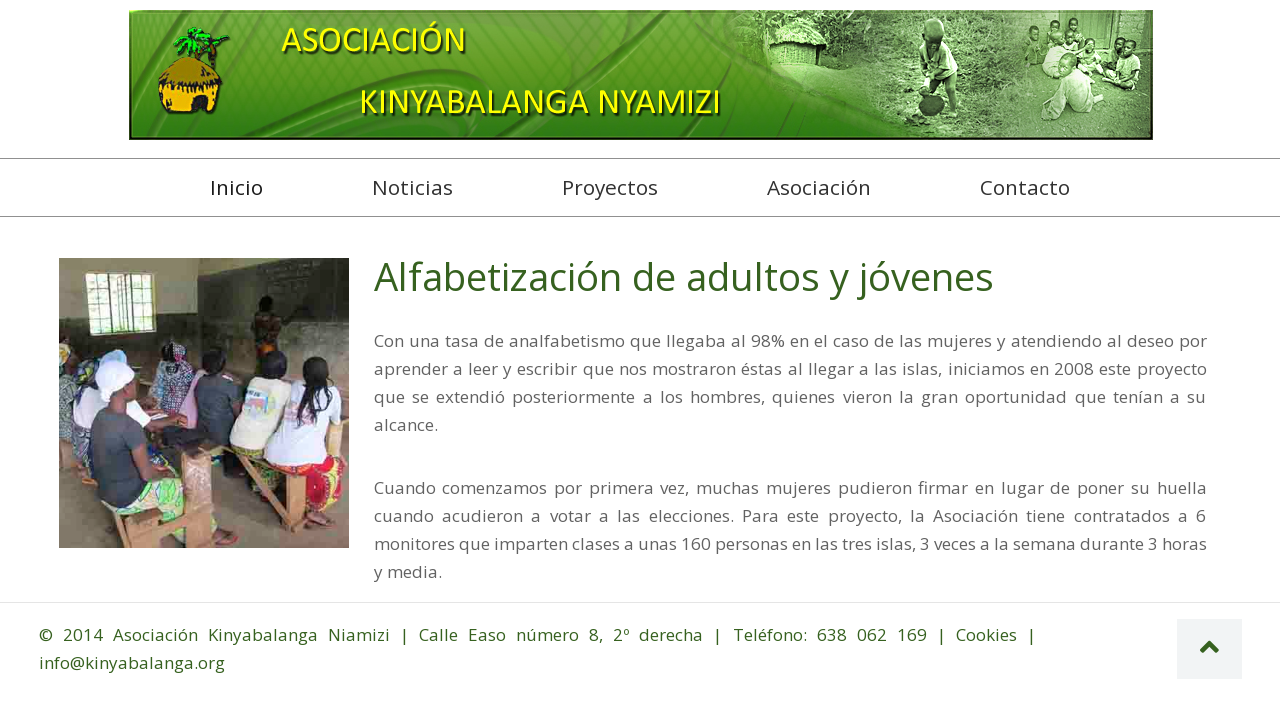

--- FILE ---
content_type: text/html; charset=UTF-8
request_url: http://kinyabalanga.org/proyectos-alfabetizacion
body_size: 1828
content:
<!DOCTYPE html>
<html lang="es">
  <head>
    <meta charset="UTF-8" />
    <meta name="viewport" content="width=device-width, initial-scale=1.0" />
    <meta http-equiv="X-UA-Compatible" content="ie=edge" />
    <meta name="description" content="Asociación Kinyabalanga Nyzamizi. Donostiarras en el Congo.">
    <meta name="keywords" content="Congo, Kinyabalanga, Nyamizi, Irhe, rico, congoleños, pobreza, antony de melo, niños, morir, hambre, madres solteras, hambruna, ayudar, sostenibilidad, remediar, corazón, Idwy, Maite Iceta, Loli valls, estudiante, beca, islas, donostiarra, sanitario">
    <title>ASOCIACION KINYABALANGA NYAMIZI</title>
    <link rel="icon" href="img/favicon.ico">
    <link rel="stylesheet" href="https://fonts.googleapis.com/css?family=Open+Sans:300,400,600" />
    <link rel="stylesheet" href="core/css/all.min.css" />
    <link rel="stylesheet" href="core/css/bootstrap.min.css" />
    <link rel="stylesheet" href="core/css/tooplate-style.css" />
  </head>

  <body style="text-align: justify;">
    <!-- page header -->
    <div class="container" id="home">
          <div class="tm-page-header-image"></div>
    </div>
    <!-- navbar -->
    <div class="tm-nav-section">
      <div class="container">
        <div class="row">
          <div class="col-12">
            <nav class="navbar navbar-expand-md navbar-light">
              <button
                class="navbar-toggler"
                type="button"
                data-toggle="collapse"
                data-target="#tmMainNav"
                aria-controls="tmMainNav"
                aria-expanded="false"
                aria-label="Toggle navigation"
                >
                <span class="navbar-toggler-icon"></span>
              </button>
              <div class="collapse navbar-collapse" id="tmMainNav">
                <ul class="navbar-nav mx-auto tm-navbar-nav">
                  <li class="nav-item active">
                    <a class="nav-link external" href="/inicio#home">Inicio <span class="sr-only">(current)</span></a>
                  </li>
                  <li class="nav-item">
                    <a class="nav-link external" href="/inicio#features">Noticias</a>
                  </li>
                  <li class="nav-item">
                    <a class="nav-link external" href="/inicio#activities">Proyectos</a>
                  </li>
                  <li class="nav-item">
                    <a class="nav-link external" href="/inicios#company">Asociaci&oacute;n</a>
                  </li>
                  <li class="nav-item">
                    <a class="nav-link external" href="/inicio#contact">Contacto</a>
                  </li>
                </ul>
              </div>
            </nav>
          </div>
        </div>
      </div>
    </div>
    
    <section class="container tm-company-section">
      <div class="container">
        <div class="row" style="margin-top: 50px;">
          <div class="col-xl-12 col-lg-12 col-md-12">
            <div class="tm-company-about">
              <div class="tm-company-img-kinya">
                <img src="img/alfabetizacion1.jpg" alt="Image" />
              </div>
              <div style="padding: 0px 20px;">
                <header>
                  <h2 class="tm-company-about-header tm-text-kinya">Alfabetizaci&oacute;n de adultos y j&oacute;venes</h2>
                </header>
                <p>
                  Con una tasa de analfabetismo que llegaba al 98% en el caso de las mujeres y atendiendo al deseo por aprender a leer y escribir que nos mostraron &eacute;stas al llegar a las islas, iniciamos en 2008 este proyecto que se extendi&oacute; posteriormente a los hombres, quienes vieron la gran oportunidad que ten&iacute;an a su alcance.
                </p>
                <p>
                  Cuando comenzamos por primera vez, muchas mujeres pudieron firmar en lugar de poner su huella cuando acudieron a votar a las elecciones. Para este proyecto, la Asociaci&oacute;n tiene contratados a 6 monitores que imparten clases a unas 160 personas en las tres islas, 3 veces a la semana durante 3 horas y media. 
                </p>
              </div>
            </div>
          </div>
        </div>
      </div>
    </section>
    <hr>    <footer class="container tm-footer tm-text-kinya">
      <div class="row tm-footer-row">
        <p class="col-md-10 col-sm-12 mb-0">
          &copy; 2014 Asociaci&oacute;n Kinyabalanga Niamizi | Calle Easo n&uacute;mero 8, 2&ordm; derecha | Tel&eacute;fono: 638 062 169 | <a href="/politica-politica" class="tm-text-kinya">Cookies</a> | info@kinyabalanga.org</p>
        <div class="col-md-2 col-sm-12 scrolltop">
          <div class="scroll icon"><i class="fa fa-4x fa-angle-up"></i></div>
        </div>
      </div>
    </footer>

    <script src="core/js/jquery-1.9.1.min.js"></script>
    <script src="core/js/jquery.singlePageNav.min.js"></script>
    <script src="core/js/bootstrap.min.js"></script>
    <script src="core/js/tooplate-scripts.js"></script>
  </body>
</html>


--- FILE ---
content_type: text/css
request_url: http://kinyabalanga.org/core/css/tooplate-style.css
body_size: 2225
content:
/*

Tooplate 2111 Pro Line

http://www.tooplate.com/view/2111-pro-line

*/

body {
  font-family: "Open Sans", sans-serif;
  font-size: 17px;
  color: #626262;
  overflow-x: hidden;
}

textarea {
  font-family: "Open Sans", sans-serif;
}

a:hover {
  text-decoration: none;
}

.tm-footer-link {
  color: #626262;
}

button {
  border: none;
}

a,
button {
  cursor: pointer;
}

h2 {
  font-size: 2.4rem;
}

h3 {
  font-size: 1.3rem;
}

p {
  line-height: 1.7;
  margin-bottom: 35px;
}

p:last-child {
  margin-bottom: 0;
}

.tm-page-header-image{
	height: 150px;
	overflow: hidden;
	background-image: url("/img/cabecera.jpg");
	background-repeat: no-repeat;
	background-position: center;
}

.tm-page-header {
  color: #444444;
  display: -webkit-box;
  display: -ms-flexbox;
  display: flex;
  -webkit-box-align: center;
  -ms-flex-align: center;
  align-items: center;
  -webkit-box-pack: center;
  -ms-flex-pack: center;
  justify-content: center;
  padding: 45px;
}

.tm-nav-section {
  position: absolute;
  top: 158px;
  left: 0;
  width: 100%;
  border-top: 1px solid #909090;
  border-bottom: 1px solid #909090;
  background-color: white;
  z-index: 3000;
}

.tm-nav-section.sticky {
  position: fixed;
  top: 0;
  border-top: none;
  background: white;
}

.navbar-expand-md .navbar-nav .nav-link {
  padding: 10px 35px;
}

.navbar-light .navbar-nav .nav-link {
  color: #313131;
}

#tmMainNav .nav-link.current,
#tmMainNav .nav-link:hover {
  color: #327d16;
  background: #eaeaea;
}

.navbar-light .navbar-toggler {
  background-color: white;
}

.navbar {
  padding-top: 3px;
  padding-bottom: 3px;
}

.tm-navbar-nav {
  font-size: 1.3rem;
  -webkit-box-pack: justify;
  -ms-flex-pack: justify;
  justify-content: space-between;
  width: 100%;
  max-width: 930px;
}

.tm-banner-section {
  display: -webkit-box;
  display: -ms-flexbox;
  display: flex;
  -webkit-box-align: center;
  -ms-flex-align: center;
  align-items: center;
  position: relative;
  overflow: hidden;
  margin-top: 74px;
  flex-direction: column;
}

.tm-banner-section video {
  position: absolute;
  left: 50%;
  top: 60%;
  /*transform: translate(-50%, -60%);*/
  min-width: 100%;
  min-height: 100%;
}

.tm-banner-text-container {
  position: relative;
  z-index: 1000;
  color: white;
  text-align: center;
  max-width: 520px;
}

.tm-banner-title {
  font-size: 3rem;
  font-weight: 300;
  margin-bottom: 40px;
}

.tm-banner-subtitle {
  font-size: 1.5rem;
  font-weight: 300;
  max-width: 500px;
}

.tm-features-section {
  margin-top: 50px;
}

.tm-features-row {
  -webkit-box-pack: justify;
  -ms-flex-pack: justify;
  justify-content: space-between;
}

.tm-feature-block {
  max-width: 550px;
  margin-bottom: 40px;
}

.tm-feature-header {
  display: -webkit-box;
  display: -ms-flexbox;
  display: flex;
  -webkit-box-align: center;
  -ms-flex-align: center;
  align-items: center;
  color: #5f5f5f;
  margin-bottom: 55px;
}

.tm-feature-h {
  font-size: 1.8rem;
}

.tm-feature-icon {
  margin-right: 30px;
}

#activities {
  padding-top: 50px;
}

.tm-parallax {
  display: -webkit-box;
  display: -ms-flexbox;
  display: flex;
  -webkit-box-align: center;
  -ms-flex-align: center;
  align-items: center;
  -webkit-box-pack: center;
  -ms-flex-pack: center;
  justify-content: center;
  width: 100%;
  height: 340px;
  background-image: url(../img/img-activities.png);
  margin-bottom: 68px;
  position: relative;
}

.tm-parallax-header {
  background: rgba(0, 0, 0, 0.3);
  width: 100%;
  height: 100%;
  color: white;
  display: flex;
  align-items: center;
  justify-content: center;
}

.tm-text-blue {
  color: #108ac1;
}

.tm-text-kinya {
  color: #36611f;
}

.tm-activity-block {
  display: -webkit-box;
  display: -ms-flexbox;
  display: flex;
  -webkit-box-align: center;
  -ms-flex-align: center;
  align-items: center;
  border: 1px solid #c7c7c7;
  padding: 30px 20px;
  margin-bottom: 38px;
}

.tm-activity-block-text {
  padding-left: 24px;
  padding-right: 24px;
}

.tm-activity-block-text h3 {
  margin-bottom: 20px;
}

.tm-activity-img-container {
  width: 180px;
  height: 180px;
}

.tm-company-section {
  padding-top: 53px;
}

.tm-company-about {
  display: flex;
  flex-direction: column;
  align-items: center;
}

.tm-company-about-text {
  padding: 35px;
}

.tm-company-about-header {
  margin-bottom: 28px;
}

.tm-company-img-container img {
  width: 100px;
  padding: 5px;
  height: auto;
}

.tm-company-img-kinya img {
  width: 300px;
  padding: 5px;
  height: auto;
}

.tm-btn {
  border: 1px solid #c6c6c6;
  border-radius: 0;
  background-color: transparent;
  color: #6c6c6c;
  padding: 10px 30px;
}

.tm-btn-big {
  font-size: 1.3rem;
  padding: 12px 40px;
}

.tm-btn:hover {
  color: #5e5e5e;
  background-color: #eaeaea;
}

.tm-float-right {
  float: right;
}

.tm-company-right-inner {
  border: 1px solid #c7c7c7;
}

.nav-tabs .nav-link {
  border-radius: 0;
  border: none;
  padding-top: 20px;
  padding-bottom: 20px;
  font-size: 1.3rem;
  color: #5e5e5e;
  background-color: #eaeaea;
}

.nav-tabs .nav-link.tm-no-border-right {
  border-right: none;
}

#tmCompanyTab .nav-item {
  width: 50%;
  text-align: center;
}

#tmCompanyTab .nav-link {
  border-bottom: 1px solid #c7c7c7;
}

#tmCompanyTab .tm-nav-link-border-right {
  border-right: 1px solid #c7c7c7;
}

#tmCompanyTab .nav-item.show .nav-link,
#tmCompanyTab .nav-link.active {
  border-bottom: none;
}

#tmTabContent {
  padding: 45px 45px 60px;
}

.nav-tabs {
  border-bottom: none;
}

.tm-contact-section {
  padding-top: 50px;
  margin-top: 40px;
  padding-bottom: 90px;
}

.tm-contact-left {
  margin-bottom: 30px;
}

.tm-contact-figure-block {
  display: -webkit-box;
  display: -ms-flexbox;
  display: flex;
  -webkit-box-pack: end;
  -ms-flex-pack: end;
  justify-content: flex-end;
}

figure {
  max-width: 100%;
}

.tm-contact-figcaption {
  margin-top: 27px;
  max-width: 600px;
}

.tm-contact-form-container {
  max-width: 362px;
  text-align: right;
}

.tm-contact-header {
  margin-bottom: 40px;
}

.form-control {
  border-radius: 0;
  padding: 14px;
  height: auto;
}

.tm-footer {
  margin-bottom: 40px;
}

.tm-footer-row {
  align-items: center;
}

.scroll {
  background: rgba(222, 226, 230, 0.39);
  padding: 18px 20px 10px;
  text-align: center;
  margin: 0 0 0 auto;
  cursor: pointer;
  transition: 0.5s;
  -moz-transition: 0.5s;
  -webkit-transition: 0.5s;
  -o-transition: 0.5s;
  width: 65px;
  height: 60px;
}

.scroll:hover {
  background: rgba(178, 178, 178, 1);
  transition: 0.5s;
  -moz-transition: 0.5s;
  -webkit-transition: 0.5s;
  -o-transition: 0.5s;
}

.scroll:hover .fa {
  padding-top: -10px;
}

.scroll .fa {
  font-size: 30px;
  margin-top: -5px;
  margin-left: 1px;
  transition: 0.5s;
  -moz-transition: 0.5s;
  -webkit-transition: 0.5s;
  -o-transition: 0.5s;
}

.tab-pane.fade {
  transition: opacity 0s linear;
}

/* 25 aniversario*/
.aniver {
  height: 900px !important;            /* ya lo tienes inline; mejor en CSS */
  background: #000;         /* opcional: color de “letterbox” */
  position: relative;
  overflow: hidden;
}

.aniver .video-foreground {
  width: 100%;
  height: 100%;
}

.aniver .video-foreground img {
  width: 100% !important;
  height: 100% !important;
  object-fit: contain;       /* muestra TODA la imagen */
  object-position: center;   /* centrada en el contenedor */
  display: block;
}


@media (min-width: 768px) {
  .tm-feature-block {
    margin-bottom: 0;
  }

  .video-kinya {
    height: 620px;
  }
}

@media (min-width: 992px) {
  .tm-activity-block {
    max-width: 582px;
  }

  .tm-company-about {
    flex-direction: column;
    align-items: center;
  }

  .tm-contact-left {
    margin-bottom: 0;
  }
}

@media (min-width: 1200px) {
  .container {
    max-width: 1233px;
  }

  .tm-company-about {
    flex-direction: row;
    align-items: flex-start;
  }

  .tm-company-about-text {
    padding: 0 35px 35px;
  }

  .tm-company-left {
    -webkit-box-flex: 0;
    -ms-flex: 0 0 68%;
    flex: 0 0 68%;
    max-width: 870px;
  }

  .tm-company-right {
    -webkit-box-flex: 0;
    -ms-flex: 0 0 32%;
    flex: 0 0 32%;
    max-width: 380px;
  }

  .tm-contact-left {
    padding-right: 0;
  }

  .tm-contact-right {
    padding-left: 0;
  }
}

@media (max-width: 767px) {
  .navbar-toggler {
    margin-left: auto;
    margin-right: 0;
  }

  .navbar {
    text-align: center;
    padding: 3px 0;
    margin-right: 0;
    margin-left: auto;
  }

  #tmMainNav {
    background: white;
    border: 1px solid #c6c6c6;
  }

  .navbar-light .navbar-toggler {
    border-radius: 0;
  }

  .scroll {
    margin: 20px auto 0;
  }

  .tm-banner-section video {
    top: 50%;
    transform: translate(-50%, -50%);
  }
}

@media (max-width: 540px) {
  .tm-activity-block {
    flex-direction: column;
  }

  .tm-activity-block-text {
    margin-top: 20px;
  }
}

@media (max-width: 440px) {
  .tm-features-section {
    padding-top: 60px;
    padding-bottom: 55px;
  }

  .tm-contact-section {
    padding-top: 70px;
    padding-bottom: 60px;
  }
}


@media (min-width: 767px) and (max-width: 992px) {
  .navbar-expand-md .navbar-nav .nav-link {
    padding: 10px 15px;
  }
}


--- FILE ---
content_type: application/javascript
request_url: http://kinyabalanga.org/core/js/tooplate-scripts.js
body_size: 1356
content:
      function detectIE() {
        var ua = window.navigator.userAgent;

        var msie = ua.indexOf("MSIE ");
        if (msie > 0) {
          // IE 10 or older => return version number
          return parseInt(ua.substring(msie + 5, ua.indexOf(".", msie)), 10);
        }

        var trident = ua.indexOf("Trident/");
        if (trident > 0) {
          // IE 11 => return version number
          var rv = ua.indexOf("rv:");
          return parseInt(ua.substring(rv + 3, ua.indexOf(".", rv)), 10);
        }

        // var edge = ua.indexOf('Edge/');
        // if (edge > 0) {
        //     // Edge (IE 12+) => return version number
        //     return parseInt(ua.substring(edge + 5, ua.indexOf('.', edge)), 10);
        // }

        // other browser
        return false;
      }

      function setVideoHeight() {
        const videoRatio = 1920 / 1080;
        const minVideoWidth = 400 * videoRatio;
        let secWidth = 0,
          secHeight = 0;

        secWidth = videoSec.width();
        secHeight = videoSec.height();

        secHeight = secWidth / 2.13;

        if (secHeight > 600) {
          secHeight = 600;
        } else if (secHeight < 400) {
          secHeight = 400;
        }

        if (secWidth > minVideoWidth) {
          $("video").width(secWidth);
        } else {
          $("video").width(minVideoWidth);
        }

        videoSec.height(secHeight);
      }

      // Parallax function
      // https://codepen.io/roborich/pen/wpAsm
      var background_image_parallax = function($object, multiplier) {
        multiplier = typeof multiplier !== "undefined" ? multiplier : 0.5;
        multiplier = 1 - multiplier;
        var $doc = $(document);
        $object.css({ "background-attatchment": "fixed" });
        $(window).scroll(function() {
          var from_top = $doc.scrollTop(),
            bg_css = "center " + multiplier * from_top + "px";
          $object.css({ "background-position": bg_css });
        });
      };

      $(window).scroll(function() {
        if ($(this).scrollTop() > 50) {
          $(".scrolltop:hidden")
            .stop(true, true)
            .fadeIn();
        } else {
          $(".scrolltop")
            .stop(true, true)
            .fadeOut();
        }

        // Make sticky header
        if ($(this).scrollTop() > 158) {
          $(".tm-nav-section").addClass("sticky");
        } else {
          $(".tm-nav-section").removeClass("sticky");
        }
      });

      let videoSec;

      $(function() {
        if (detectIE()) {
          alert(
            "Please use the latest version of Edge, Chrome, or Firefox for best browsing experience."
          );
        }

        const mainNav = $("#tmMainNav");
        mainNav.singlePageNav({
          filter: ":not(.external)",
          offset: $(".tm-nav-section").outerHeight(),
          updateHash: true,
          beforeStart: function() {
            mainNav.removeClass("show");
          }
        });

        videoSec = $("#tmVideoSection");

        // Adjust height of video when window is resized
        $(window).resize(function() {
          setVideoHeight();
        });

        setVideoHeight();

        $(window).on("load scroll resize", function() {
          var scrolled = $(this).scrollTop();
          var vidHeight = $("#hero-vid").height();
          var offset = vidHeight * 0.6;
          var scrollSpeed = 0.25;
          var windowWidth = window.innerWidth;

          if (windowWidth < 768) {
            scrollSpeed = 0.1;
            offset = vidHeight * 0.5;
          }

          $("#hero-vid").css(
            "transform",
            "translate3d(-50%, " + -(offset + scrolled * scrollSpeed) + "px, 0)"
          ); // parallax (25% scroll rate)
        });

        // Parallax image background
        background_image_parallax($(".tm-parallax"), 0.4);

        // Back to top
        $(".scroll").click(function() {
          $("html,body").animate(
            { scrollTop: $("#home").offset().top },
            "1000"
          );
          return false;
        });
      });